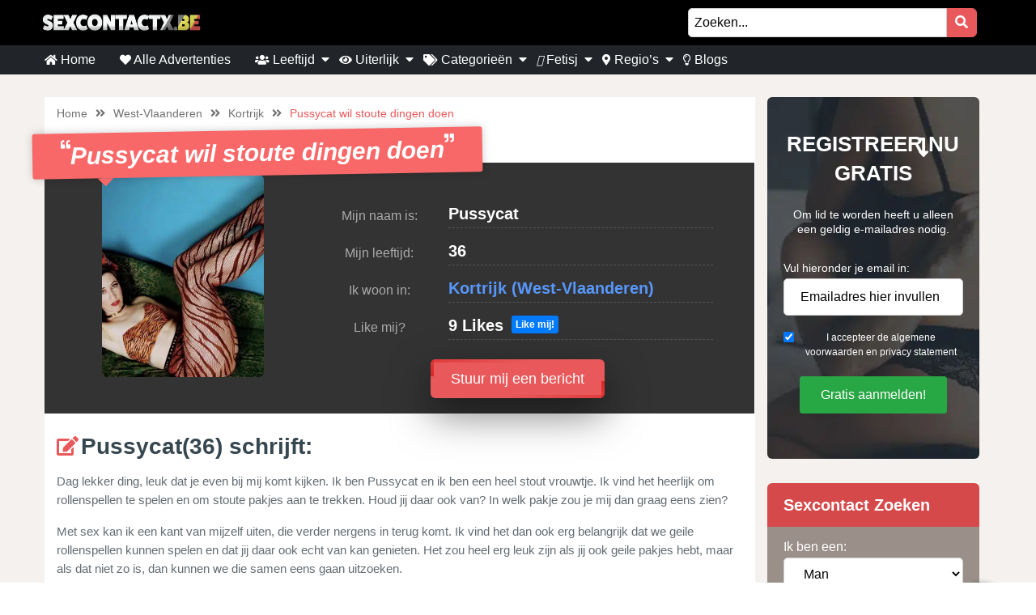

--- FILE ---
content_type: text/html; charset=UTF-8
request_url: https://sexcontactx.be/advertenties/pussycat-wil-stoute-dingen-doen/
body_size: 15426
content:
<!doctype html><html class="no-js" lang="nl-NL"><head><meta charset="UTF-8" /><meta http-equiv="x-ua-compatible" content="ie=edge"><meta name="viewport" content="width=device-width, initial-scale=1, shrink-to-fit=no"><meta name="theme-color" content="#FF6B2D"><link rel="stylesheet" media="print" onload="this.onload=null;this.media='all';" id="ao_optimized_gfonts" href="https://fonts.googleapis.com/css?family=Lato%3A300%2C400%2C700%2C800%2C900&amp;display=swap"><link rel="shortcut icon" href="https://sexcontactx.be/wp-content/themes/wpb/assets/img/favicon.ico" type="image/x-icon"><link rel="icon" href="https://sexcontactx.be/wp-content/themes/wpb/assets/img/favicon.ico" type="image/x-icon"><meta name='robots' content='index, follow, max-image-preview:large, max-snippet:-1, max-video-preview:-1' /><style>img:is([sizes="auto" i], [sizes^="auto," i]) { contain-intrinsic-size: 3000px 1500px }</style><title>Pussycat wil stoute dingen doen | SexcontactX.be</title><link rel="canonical" href="https://sexcontactx.be/advertenties/pussycat-wil-stoute-dingen-doen/" /><meta name="twitter:card" content="summary_large_image" /><meta name="twitter:title" content="Pussycat wil stoute dingen doen | SexcontactX.be" /><meta name="twitter:image" content="https://sexcontactx.be/wp-content/uploads/2023/01/Pussycat_36.jpg" /> <script type="application/ld+json" class="yoast-schema-graph">{"@context":"https://schema.org","@graph":[{"@type":"WebPage","@id":"https://sexcontactx.be/advertenties/pussycat-wil-stoute-dingen-doen/","url":"https://sexcontactx.be/advertenties/pussycat-wil-stoute-dingen-doen/","name":"Pussycat wil stoute dingen doen | SexcontactX.be","isPartOf":{"@id":"https://sexcontactx.be/#website"},"primaryImageOfPage":{"@id":"https://sexcontactx.be/advertenties/pussycat-wil-stoute-dingen-doen/#primaryimage"},"image":{"@id":"https://sexcontactx.be/advertenties/pussycat-wil-stoute-dingen-doen/#primaryimage"},"thumbnailUrl":"https://sexcontactx.be/wp-content/uploads/2023/01/Pussycat_36.jpg","datePublished":"2023-01-24T07:39:41+00:00","dateModified":"2024-02-06T14:31:00+00:00","breadcrumb":{"@id":"https://sexcontactx.be/advertenties/pussycat-wil-stoute-dingen-doen/#breadcrumb"},"inLanguage":"nl-NL","potentialAction":[{"@type":"ReadAction","target":["https://sexcontactx.be/advertenties/pussycat-wil-stoute-dingen-doen/"]}]},{"@type":"ImageObject","inLanguage":"nl-NL","@id":"https://sexcontactx.be/advertenties/pussycat-wil-stoute-dingen-doen/#primaryimage","url":"https://sexcontactx.be/wp-content/uploads/2023/01/Pussycat_36.jpg","contentUrl":"https://sexcontactx.be/wp-content/uploads/2023/01/Pussycat_36.jpg","width":500,"height":500,"caption":"Stoute dingen doen op Snapchat met deze pussycat"},{"@type":"BreadcrumbList","@id":"https://sexcontactx.be/advertenties/pussycat-wil-stoute-dingen-doen/#breadcrumb","itemListElement":[{"@type":"ListItem","position":1,"name":"Home","item":"https://sexcontactx.be/"},{"@type":"ListItem","position":2,"name":"Advertenties","item":"https://sexcontactx.be/advertenties/"},{"@type":"ListItem","position":3,"name":"Pussycat wil stoute dingen doen"}]},{"@type":"WebSite","@id":"https://sexcontactx.be/#website","url":"https://sexcontactx.be/","name":"SexcontactX.be","description":"Op zoek naar een sexcontact? Bij SexcontactX.be vindt je direct de geilste sexadvertenties bij jou in de buurt.","publisher":{"@id":"https://sexcontactx.be/#organization"},"potentialAction":[{"@type":"SearchAction","target":{"@type":"EntryPoint","urlTemplate":"https://sexcontactx.be/?s={search_term_string}"},"query-input":{"@type":"PropertyValueSpecification","valueRequired":true,"valueName":"search_term_string"}}],"inLanguage":"nl-NL"},{"@type":"Organization","@id":"https://sexcontactx.be/#organization","name":"SexcontactX.be","url":"https://sexcontactx.be/","logo":{"@type":"ImageObject","inLanguage":"nl-NL","@id":"https://sexcontactx.be/#/schema/logo/image/","url":"https://sexcontactx.be/wp-content/uploads/2020/07/cropped-logo.jpeg","contentUrl":"https://sexcontactx.be/wp-content/uploads/2020/07/cropped-logo.jpeg","width":754,"height":90,"caption":"SexcontactX.be"},"image":{"@id":"https://sexcontactx.be/#/schema/logo/image/"}}]}</script> <link href='https://fonts.gstatic.com' crossorigin='anonymous' rel='preconnect' /><link rel="alternate" type="application/rss+xml" title="SexcontactX.be &raquo; Pussycat wil stoute dingen doen reacties feed" href="https://sexcontactx.be/advertenties/pussycat-wil-stoute-dingen-doen/feed/" /><link rel='stylesheet' id='wp-block-library-css' href='https://sexcontactx.be/wp-includes/css/dist/block-library/style.min.css' type='text/css' media='all' /><style id='classic-theme-styles-inline-css' type='text/css'>/*! This file is auto-generated */
.wp-block-button__link{color:#fff;background-color:#32373c;border-radius:9999px;box-shadow:none;text-decoration:none;padding:calc(.667em + 2px) calc(1.333em + 2px);font-size:1.125em}.wp-block-file__button{background:#32373c;color:#fff;text-decoration:none}</style><style id='global-styles-inline-css' type='text/css'>:root{--wp--preset--aspect-ratio--square: 1;--wp--preset--aspect-ratio--4-3: 4/3;--wp--preset--aspect-ratio--3-4: 3/4;--wp--preset--aspect-ratio--3-2: 3/2;--wp--preset--aspect-ratio--2-3: 2/3;--wp--preset--aspect-ratio--16-9: 16/9;--wp--preset--aspect-ratio--9-16: 9/16;--wp--preset--color--black: #000000;--wp--preset--color--cyan-bluish-gray: #abb8c3;--wp--preset--color--white: #ffffff;--wp--preset--color--pale-pink: #f78da7;--wp--preset--color--vivid-red: #cf2e2e;--wp--preset--color--luminous-vivid-orange: #ff6900;--wp--preset--color--luminous-vivid-amber: #fcb900;--wp--preset--color--light-green-cyan: #7bdcb5;--wp--preset--color--vivid-green-cyan: #00d084;--wp--preset--color--pale-cyan-blue: #8ed1fc;--wp--preset--color--vivid-cyan-blue: #0693e3;--wp--preset--color--vivid-purple: #9b51e0;--wp--preset--gradient--vivid-cyan-blue-to-vivid-purple: linear-gradient(135deg,rgba(6,147,227,1) 0%,rgb(155,81,224) 100%);--wp--preset--gradient--light-green-cyan-to-vivid-green-cyan: linear-gradient(135deg,rgb(122,220,180) 0%,rgb(0,208,130) 100%);--wp--preset--gradient--luminous-vivid-amber-to-luminous-vivid-orange: linear-gradient(135deg,rgba(252,185,0,1) 0%,rgba(255,105,0,1) 100%);--wp--preset--gradient--luminous-vivid-orange-to-vivid-red: linear-gradient(135deg,rgba(255,105,0,1) 0%,rgb(207,46,46) 100%);--wp--preset--gradient--very-light-gray-to-cyan-bluish-gray: linear-gradient(135deg,rgb(238,238,238) 0%,rgb(169,184,195) 100%);--wp--preset--gradient--cool-to-warm-spectrum: linear-gradient(135deg,rgb(74,234,220) 0%,rgb(151,120,209) 20%,rgb(207,42,186) 40%,rgb(238,44,130) 60%,rgb(251,105,98) 80%,rgb(254,248,76) 100%);--wp--preset--gradient--blush-light-purple: linear-gradient(135deg,rgb(255,206,236) 0%,rgb(152,150,240) 100%);--wp--preset--gradient--blush-bordeaux: linear-gradient(135deg,rgb(254,205,165) 0%,rgb(254,45,45) 50%,rgb(107,0,62) 100%);--wp--preset--gradient--luminous-dusk: linear-gradient(135deg,rgb(255,203,112) 0%,rgb(199,81,192) 50%,rgb(65,88,208) 100%);--wp--preset--gradient--pale-ocean: linear-gradient(135deg,rgb(255,245,203) 0%,rgb(182,227,212) 50%,rgb(51,167,181) 100%);--wp--preset--gradient--electric-grass: linear-gradient(135deg,rgb(202,248,128) 0%,rgb(113,206,126) 100%);--wp--preset--gradient--midnight: linear-gradient(135deg,rgb(2,3,129) 0%,rgb(40,116,252) 100%);--wp--preset--font-size--small: 13px;--wp--preset--font-size--medium: 20px;--wp--preset--font-size--large: 36px;--wp--preset--font-size--x-large: 42px;--wp--preset--spacing--20: 0.44rem;--wp--preset--spacing--30: 0.67rem;--wp--preset--spacing--40: 1rem;--wp--preset--spacing--50: 1.5rem;--wp--preset--spacing--60: 2.25rem;--wp--preset--spacing--70: 3.38rem;--wp--preset--spacing--80: 5.06rem;--wp--preset--shadow--natural: 6px 6px 9px rgba(0, 0, 0, 0.2);--wp--preset--shadow--deep: 12px 12px 50px rgba(0, 0, 0, 0.4);--wp--preset--shadow--sharp: 6px 6px 0px rgba(0, 0, 0, 0.2);--wp--preset--shadow--outlined: 6px 6px 0px -3px rgba(255, 255, 255, 1), 6px 6px rgba(0, 0, 0, 1);--wp--preset--shadow--crisp: 6px 6px 0px rgba(0, 0, 0, 1);}:where(.is-layout-flex){gap: 0.5em;}:where(.is-layout-grid){gap: 0.5em;}body .is-layout-flex{display: flex;}.is-layout-flex{flex-wrap: wrap;align-items: center;}.is-layout-flex > :is(*, div){margin: 0;}body .is-layout-grid{display: grid;}.is-layout-grid > :is(*, div){margin: 0;}:where(.wp-block-columns.is-layout-flex){gap: 2em;}:where(.wp-block-columns.is-layout-grid){gap: 2em;}:where(.wp-block-post-template.is-layout-flex){gap: 1.25em;}:where(.wp-block-post-template.is-layout-grid){gap: 1.25em;}.has-black-color{color: var(--wp--preset--color--black) !important;}.has-cyan-bluish-gray-color{color: var(--wp--preset--color--cyan-bluish-gray) !important;}.has-white-color{color: var(--wp--preset--color--white) !important;}.has-pale-pink-color{color: var(--wp--preset--color--pale-pink) !important;}.has-vivid-red-color{color: var(--wp--preset--color--vivid-red) !important;}.has-luminous-vivid-orange-color{color: var(--wp--preset--color--luminous-vivid-orange) !important;}.has-luminous-vivid-amber-color{color: var(--wp--preset--color--luminous-vivid-amber) !important;}.has-light-green-cyan-color{color: var(--wp--preset--color--light-green-cyan) !important;}.has-vivid-green-cyan-color{color: var(--wp--preset--color--vivid-green-cyan) !important;}.has-pale-cyan-blue-color{color: var(--wp--preset--color--pale-cyan-blue) !important;}.has-vivid-cyan-blue-color{color: var(--wp--preset--color--vivid-cyan-blue) !important;}.has-vivid-purple-color{color: var(--wp--preset--color--vivid-purple) !important;}.has-black-background-color{background-color: var(--wp--preset--color--black) !important;}.has-cyan-bluish-gray-background-color{background-color: var(--wp--preset--color--cyan-bluish-gray) !important;}.has-white-background-color{background-color: var(--wp--preset--color--white) !important;}.has-pale-pink-background-color{background-color: var(--wp--preset--color--pale-pink) !important;}.has-vivid-red-background-color{background-color: var(--wp--preset--color--vivid-red) !important;}.has-luminous-vivid-orange-background-color{background-color: var(--wp--preset--color--luminous-vivid-orange) !important;}.has-luminous-vivid-amber-background-color{background-color: var(--wp--preset--color--luminous-vivid-amber) !important;}.has-light-green-cyan-background-color{background-color: var(--wp--preset--color--light-green-cyan) !important;}.has-vivid-green-cyan-background-color{background-color: var(--wp--preset--color--vivid-green-cyan) !important;}.has-pale-cyan-blue-background-color{background-color: var(--wp--preset--color--pale-cyan-blue) !important;}.has-vivid-cyan-blue-background-color{background-color: var(--wp--preset--color--vivid-cyan-blue) !important;}.has-vivid-purple-background-color{background-color: var(--wp--preset--color--vivid-purple) !important;}.has-black-border-color{border-color: var(--wp--preset--color--black) !important;}.has-cyan-bluish-gray-border-color{border-color: var(--wp--preset--color--cyan-bluish-gray) !important;}.has-white-border-color{border-color: var(--wp--preset--color--white) !important;}.has-pale-pink-border-color{border-color: var(--wp--preset--color--pale-pink) !important;}.has-vivid-red-border-color{border-color: var(--wp--preset--color--vivid-red) !important;}.has-luminous-vivid-orange-border-color{border-color: var(--wp--preset--color--luminous-vivid-orange) !important;}.has-luminous-vivid-amber-border-color{border-color: var(--wp--preset--color--luminous-vivid-amber) !important;}.has-light-green-cyan-border-color{border-color: var(--wp--preset--color--light-green-cyan) !important;}.has-vivid-green-cyan-border-color{border-color: var(--wp--preset--color--vivid-green-cyan) !important;}.has-pale-cyan-blue-border-color{border-color: var(--wp--preset--color--pale-cyan-blue) !important;}.has-vivid-cyan-blue-border-color{border-color: var(--wp--preset--color--vivid-cyan-blue) !important;}.has-vivid-purple-border-color{border-color: var(--wp--preset--color--vivid-purple) !important;}.has-vivid-cyan-blue-to-vivid-purple-gradient-background{background: var(--wp--preset--gradient--vivid-cyan-blue-to-vivid-purple) !important;}.has-light-green-cyan-to-vivid-green-cyan-gradient-background{background: var(--wp--preset--gradient--light-green-cyan-to-vivid-green-cyan) !important;}.has-luminous-vivid-amber-to-luminous-vivid-orange-gradient-background{background: var(--wp--preset--gradient--luminous-vivid-amber-to-luminous-vivid-orange) !important;}.has-luminous-vivid-orange-to-vivid-red-gradient-background{background: var(--wp--preset--gradient--luminous-vivid-orange-to-vivid-red) !important;}.has-very-light-gray-to-cyan-bluish-gray-gradient-background{background: var(--wp--preset--gradient--very-light-gray-to-cyan-bluish-gray) !important;}.has-cool-to-warm-spectrum-gradient-background{background: var(--wp--preset--gradient--cool-to-warm-spectrum) !important;}.has-blush-light-purple-gradient-background{background: var(--wp--preset--gradient--blush-light-purple) !important;}.has-blush-bordeaux-gradient-background{background: var(--wp--preset--gradient--blush-bordeaux) !important;}.has-luminous-dusk-gradient-background{background: var(--wp--preset--gradient--luminous-dusk) !important;}.has-pale-ocean-gradient-background{background: var(--wp--preset--gradient--pale-ocean) !important;}.has-electric-grass-gradient-background{background: var(--wp--preset--gradient--electric-grass) !important;}.has-midnight-gradient-background{background: var(--wp--preset--gradient--midnight) !important;}.has-small-font-size{font-size: var(--wp--preset--font-size--small) !important;}.has-medium-font-size{font-size: var(--wp--preset--font-size--medium) !important;}.has-large-font-size{font-size: var(--wp--preset--font-size--large) !important;}.has-x-large-font-size{font-size: var(--wp--preset--font-size--x-large) !important;}
:where(.wp-block-post-template.is-layout-flex){gap: 1.25em;}:where(.wp-block-post-template.is-layout-grid){gap: 1.25em;}
:where(.wp-block-columns.is-layout-flex){gap: 2em;}:where(.wp-block-columns.is-layout-grid){gap: 2em;}
:root :where(.wp-block-pullquote){font-size: 1.5em;line-height: 1.6;}</style><link rel='stylesheet' id='bootstrap-css' href='https://sexcontactx.be/wp-content/themes/wpb/assets/bower_components/bootstrap/dist/css/bootstrap.min.css' type='text/css' media='all' /><link rel='stylesheet' id='fa-free-css' href='https://sexcontactx.be/wp-content/themes/wpb/assets/bower_components/fontawesome/css/all.min.css' type='text/css' media='all' /><link rel='stylesheet' id='owl-carousel-2-css' href='https://sexcontactx.be/wp-content/themes/wpb/assets/bower_components/owl.carousel/dist/assets/owl.carousel.min.css' type='text/css' media='all' /><link rel='stylesheet' id='animate-css' href='https://sexcontactx.be/wp-content/cache/autoptimize/css/autoptimize_single_cb67371414710491ee3730390d1efb33.css' type='text/css' media='all' /><link rel='stylesheet' id='fancybox-css' href='https://sexcontactx.be/wp-content/themes/wpb/assets/bower_components/fancybox-master/dist/jquery.fancybox.min.css' type='text/css' media='all' /><link rel='stylesheet' id='general-css' href='https://sexcontactx.be/wp-content/themes/wpb/assets/css/general.min.css' type='text/css' media='all' /> <script defer type="text/javascript" src="https://sexcontactx.be/wp-includes/js/jquery/jquery.min.js" id="jquery-core-js"></script> <script defer type="text/javascript" src="https://sexcontactx.be/wp-includes/js/jquery/jquery-migrate.min.js" id="jquery-migrate-js"></script> <link rel="https://api.w.org/" href="https://sexcontactx.be/wp-json/" /><link rel="EditURI" type="application/rsd+xml" title="RSD" href="https://sexcontactx.be/xmlrpc.php?rsd" /><meta name="generator" content="WordPress 6.7.4" /><link rel='shortlink' href='https://sexcontactx.be/?p=3583' /><link rel="alternate" title="oEmbed (JSON)" type="application/json+oembed" href="https://sexcontactx.be/wp-json/oembed/1.0/embed?url=https%3A%2F%2Fsexcontactx.be%2Fadvertenties%2Fpussycat-wil-stoute-dingen-doen%2F" /><link rel="alternate" title="oEmbed (XML)" type="text/xml+oembed" href="https://sexcontactx.be/wp-json/oembed/1.0/embed?url=https%3A%2F%2Fsexcontactx.be%2Fadvertenties%2Fpussycat-wil-stoute-dingen-doen%2F&#038;format=xml" /><style type="text/css">.recentcomments a{display:inline !important;padding:0 !important;margin:0 !important;}</style><style type="text/css" id="wp-custom-css">@media (max-width: 767px){
	#single-advertentie .bg-darkg {
		height: 300px !important;
		padding-bottom: 30px;
	}
}

#mainHeader .menu-bar{
	justify-content: flex-end !important;
    width: 100% !important;
}
#mainHeader .menu-bar ul{
	justify-content: flex-end;
}

#single{
	background: #f5f1ee;
}

#single .wrapper{
	background: #fff;
	padding: 0 15px;
}

#single h2{
	font-size: 30px;
}

.single #mainHeader .menu-bar ul{
	justify-content: flex-start !important;
}
ul.related{
	list-style: none;
	padding:0;
}

.blog-item{
	margin-bottom: 15px;
  padding-bottom: 15px;
  border-bottom: 1px dotted #cccccc;
}
        
.blog-item img{
 width: 100%;
 height: 100%;
 object-fit: cover;
 border-radius: 6px;
}
.blog-item h6{
	font-size: 16px;
  font-weight: 600;
  color: #616161;
  margin-bottom: 5px;
}
.b-date{
	font-size: 14px;
  font-weight: 400;
  color: #646c72;
}
h1.side-title{
	font-size: 20px;
	margin-bottom: 12.5px;
	margin-top: 0;
	line-height: 1.2;
  color: #37474f;
	text-align: left;
}
.side-widget{
	background-color: #fff;
  margin-bottom: 30px;
  position: relative;
  border-radius: 6px;
	overflow: hidden;
	box-shadow: 0 1px 15px rgb(0 0 0 / 8%);+
}
.side-widget h4{
	background-color: #bdbdbd!important;
	font-size: 20px;
	line-height: 1.2;
  color: #37474f;align-content;
	padding: 15px;
}
.side-widget .body{
	padding: 15px!important;
	padding-bottom: 10px;
	font-size: 16px;
	line-height: 1.57142857;
  color: #646c72;
}
.side-widget .body i{
	color: #d6494b;
	font-size: 2em;
}
.side-btn.btn{
	padding: 6px 15px;
    font-size: 16px;
    line-height: 1.57142857;
    -webkit-font-smoothing: subpixel-antialiased;
    transition: border .2s linear , color .2s linear , width .2s linear , background-color .2s linear;
	border-radius: 6px;
	background-color: #e4eaec;
  border-color: #e4eaec;
}
#single .info-wrapper{
	justify-content: flex-start;
}
#single .info-wrapper .blog-info{
margin-right: 10px;	
}
#single .img-wrapper .content{
  position: absolute;
  z-index: 999;
  top: 0%;
  width: 100%;
  left: 0;
  text-align: center;
}
#single .img-wrapper .content h1{
  position: relative !important;
	margin-top: 0px;
	font-size: 20px;
}
#single .img-wrapper .content .date{
  font-size: 16px;
	opacity: .8;
	color: #fff;
}
#single .img-wrapper .content .date:after {
    width: 20px;
    height: 2px;
    content: "";
    display: block;
    margin: 15px auto;
    background-color: #fff;
}
#single .img-wrapper .content .btn-outline-white{
		font-size: 14px;
    line-height: 1.5;
    border-radius: 2px;
}
.link-single{
	font-size: 20px;
  margin-bottom: 12.5px;
	line-height: 1.2;
  color: #37474f !important;
	font-weight: 700;
	display: block;
}
.scroll-to-top .fix{
	position: sticky;
	top: 50px;
}
#single .img-wrapper img {
    height: auto;
}
@media (max-width: 767px){
	#single .img-wrapper .content .date:after {
    margin: 5px auto;
}
#single .img-wrapper .content{
  padding: 10px;
}
}
#mainHeader .menu-bar ul li .sub-menu.show{
	background: #202529;
	width: 200%;
	min-width:350px;
}
#mainHeader .menu-bar ul li .sub-menu li{
	display: inline-block;
	width: 50%
	
}
#mainHeader .menu-bar ul li .sub-menu li:before{
	content: "» ";
	color: #fff;
	position: absolute;
	top: 10px;
}
#mainHeader .menu-bar ul li .sub-menu li a{
	transition: .3s ease-out;
	text-decoration: none;
	padding: 15px;
}
#mainHeader .menu-bar ul li .sub-menu li a:hover{
	color: #e9595b;
	text-decoration: none!important
}

#mainHeader .menu-bar ul li.menu-item-has-children:before{
	content: "\f0d7";
	font-family: "Font Awesome 5 Free";
	font-size: 16px;
	color: #fff;
	font-weight: 600;
	position: absolute;
	right: -3px;
	top: 0;
	bottom: 0;
	margin: auto;
}
#mainHeader .mobile-menu ul li ul {
	background-color: #d6494b;
}
#mainHeader .mobile-menu ul li:hover {
    background: rgb(14 13 13);
}
#mainHeader .mobile-menu ul li a {
	color:#fff;
}
#mainHeader .mobile-menu ul li ul li a:hover {
    padding-left: 10px; 
}
#mainFooter .widget-area h3{
	padding-top:30px;
}
#mainFooter .widget-area h4{
	padding-top: 20px;
}

.mobile-hero .promo .p-wrapper form select{
	padding-right: 30px;
	border-radius: 50px;
	-webkit-appearance: none;
  -moz-appearance: none;
  -o-appearance: none;
}
.mobile-hero .promo .p-wrapper form select+i.fas{
	float: right;
	color: #998F89;
  margin-top: -55px;
  margin-right: 10px;
  pointer-events: none;
  background-color: #fff;
  padding-right: 5px;
	font-size: 18px;

}
.mobile-hero .promo .p-wrapper form select::after{
	content: '\f055'; 
    font-family: 'Font Awesome 5 Free';
    position: absolute;
    top: 50%;
    right: 5px;
    transform: translateY(-50%);
    pointer-events: none;
}

#mainHeader .mobile-menu{
	position: absolute;
}

#mainHeader .mobile-menu ul li ul{
	background: #4B4B50;
}

#mainHeader .mobile-menu ul li.menu-item-has-children:before{
	content: "\f0d7";
	font-family: "Font Awesome 5 Free";
	font-size: 16px;
	color: #fff;
	font-weight: 600;
	position: absolute;
	right: 15px;
	top: 0;
	bottom: 0;
	margin: auto;
}</style> <script defer src="[data-uri]"></script> 
  <script defer type="text/javascript" src="//cdn-4.convertexperiments.com/js/10034477-10034312.js"></script></head><body class="advertenties-template-default single single-advertenties postid-3583 wp-custom-logo body_class"> <noscript> <iframe src=https://www.googletagmanager.com/ns.html?id=GTM-K667F5K5 height="0" width="0" style="display:none;visibility:hidden"> </iframe> </noscript><header id="mainHeader"><div class="container-fluid sm-menu-container d-lg-none"> <button class="menu-toggler"> <span></span> <span></span> <span></span> </button><div class="header-logo"> <a href="https://sexcontactx.be/" class="custom-logo-link" rel="home"><img width="754" height="90" src="https://sexcontactx.be/wp-content/uploads/2020/07/cropped-logo.jpeg" class="custom-logo" alt="SexcontactX.be" decoding="async" fetchpriority="high" /></a></div> <a href="https://sexcontactx.be/zoeken/"><i class="fas fa-search"></i></a><div class="mobile-menu mobile-main-menu text-center"><div class="header-logo d-none"> <a href="https://sexcontactx.be/" class="custom-logo-link" rel="home"><img width="754" height="90" src="https://sexcontactx.be/wp-content/uploads/2020/07/cropped-logo.jpeg" class="custom-logo" alt="SexcontactX.be" decoding="async" /></a></div><ul id="menu-headermenu" class="navbar-nav mobile"><li id="menu-item-21" class="menu-item menu-item-type-post_type menu-item-object-page menu-item-home menu-item-21"><a href="https://sexcontactx.be/"><i class="fas fa-home"></i> Home</a></li><li id="menu-item-3859" class="menu-item menu-item-type-custom menu-item-object-custom menu-item-3859"><a href="https://sexcontactx.be/advertenties/"><i class="fas fa-heart"></i> Alle Advertenties</a></li><li id="menu-item-130" class="menu-item menu-item-type-post_type_archive menu-item-object-advertenties menu-item-has-children menu-item-130"><a href="https://sexcontactx.be/advertenties/"><i class="fas fa-users"></i> Leeftijd</a><ul class="sub-menu"><li id="menu-item-3702" class="menu-item menu-item-type-taxonomy menu-item-object-tag_adv menu-item-3702"><a href="https://sexcontactx.be/tieners/">Tieners</a></li><li id="menu-item-3704" class="menu-item menu-item-type-taxonomy menu-item-object-tag_adv menu-item-3704"><a href="https://sexcontactx.be/twintigers/">Twintigers</a></li><li id="menu-item-3705" class="menu-item menu-item-type-taxonomy menu-item-object-tag_adv current-advertenties-ancestor current-menu-parent current-advertenties-parent menu-item-3705"><a href="https://sexcontactx.be/dertigers/">Dertigers</a></li><li id="menu-item-3807" class="menu-item menu-item-type-taxonomy menu-item-object-tag_adv menu-item-3807"><a href="https://sexcontactx.be/veertigers/">Veertigers</a></li><li id="menu-item-3703" class="menu-item menu-item-type-taxonomy menu-item-object-tag_adv menu-item-3703"><a href="https://sexcontactx.be/50/">50+</a></li><li id="menu-item-3706" class="menu-item menu-item-type-taxonomy menu-item-object-tag_adv menu-item-3706"><a href="https://sexcontactx.be/rijpe-vrouwen/">Rijpe vrouwen</a></li><li id="menu-item-3707" class="menu-item menu-item-type-taxonomy menu-item-object-tag_adv menu-item-3707"><a href="https://sexcontactx.be/milfs/">Milfs</a></li><li id="menu-item-3708" class="menu-item menu-item-type-taxonomy menu-item-object-tag_adv menu-item-3708"><a href="https://sexcontactx.be/omasex/">Omasex</a></li></ul></li><li id="menu-item-3890" class="menu-item menu-item-type-post_type_archive menu-item-object-advertenties menu-item-has-children menu-item-3890"><a href="https://sexcontactx.be/advertenties/"><i class="fas fa-eye"></i> Uiterlijk</a><ul class="sub-menu"><li id="menu-item-3809" class="menu-item menu-item-type-taxonomy menu-item-object-tag_adv menu-item-3809"><a href="https://sexcontactx.be/asians/">Asians</a></li><li id="menu-item-3810" class="menu-item menu-item-type-taxonomy menu-item-object-tag_adv menu-item-3810"><a href="https://sexcontactx.be/blondines/">Blondines</a></li><li id="menu-item-3811" class="menu-item menu-item-type-taxonomy menu-item-object-tag_adv menu-item-3811"><a href="https://sexcontactx.be/brillen/">Brillen</a></li><li id="menu-item-3812" class="menu-item menu-item-type-taxonomy menu-item-object-tag_adv current-advertenties-ancestor current-menu-parent current-advertenties-parent menu-item-3812"><a href="https://sexcontactx.be/brunettes/">Brunettes</a></li><li id="menu-item-3813" class="menu-item menu-item-type-taxonomy menu-item-object-tag_adv menu-item-3813"><a href="https://sexcontactx.be/dikke-vrouwen/">Dikke vrouwen</a></li><li id="menu-item-3814" class="menu-item menu-item-type-taxonomy menu-item-object-tag_adv menu-item-3814"><a href="https://sexcontactx.be/fitgirls/">Fitgirls</a></li><li id="menu-item-3815" class="menu-item menu-item-type-taxonomy menu-item-object-tag_adv menu-item-3815"><a href="https://sexcontactx.be/gingers/">Gingers</a></li><li id="menu-item-3816" class="menu-item menu-item-type-taxonomy menu-item-object-tag_adv menu-item-3816"><a href="https://sexcontactx.be/grote-vrouwen/">Grote vrouwen</a></li><li id="menu-item-3817" class="menu-item menu-item-type-taxonomy menu-item-object-tag_adv menu-item-3817"><a href="https://sexcontactx.be/hindoe/">Hindoe</a></li><li id="menu-item-3818" class="menu-item menu-item-type-taxonomy menu-item-object-tag_adv menu-item-3818"><a href="https://sexcontactx.be/latina/">Latina</a></li><li id="menu-item-3819" class="menu-item menu-item-type-taxonomy menu-item-object-tag_adv menu-item-3819"><a href="https://sexcontactx.be/negerinnen/">Negerinnen</a></li><li id="menu-item-3820" class="menu-item menu-item-type-taxonomy menu-item-object-tag_adv menu-item-3820"><a href="https://sexcontactx.be/petite/">Petite</a></li><li id="menu-item-3821" class="menu-item menu-item-type-taxonomy menu-item-object-tag_adv menu-item-3821"><a href="https://sexcontactx.be/tatoeage/">Tatoeage</a></li></ul></li><li id="menu-item-26" class="menu-item menu-item-type-post_type menu-item-object-page menu-item-has-children menu-item-26"><a href="https://sexcontactx.be/tags/"><i class="fas fa-tags"></i> Categorieën</a><ul class="sub-menu"><li id="menu-item-3823" class="menu-item menu-item-type-taxonomy menu-item-object-tag_adv menu-item-3823"><a href="https://sexcontactx.be/amateur-hoertjes/">Amateur hoertjes</a></li><li id="menu-item-3824" class="menu-item menu-item-type-taxonomy menu-item-object-tag_adv menu-item-3824"><a href="https://sexcontactx.be/amateur-sex/">Amateur sex</a></li><li id="menu-item-3830" class="menu-item menu-item-type-taxonomy menu-item-object-tag_adv menu-item-3830"><a href="https://sexcontactx.be/dikke-borsten/">Dikke borsten</a></li><li id="menu-item-3831" class="menu-item menu-item-type-taxonomy menu-item-object-tag_adv menu-item-3831"><a href="https://sexcontactx.be/friends-with-benefits/">Friends with benefits</a></li><li id="menu-item-3832" class="menu-item menu-item-type-taxonomy menu-item-object-tag_adv menu-item-3832"><a href="https://sexcontactx.be/fuckbuddy/">Fuckbuddy</a></li><li id="menu-item-3833" class="menu-item menu-item-type-taxonomy menu-item-object-tag_adv menu-item-3833"><a href="https://sexcontactx.be/gratis-neuken/">Gratis neuken</a></li><li id="menu-item-3834" class="menu-item menu-item-type-taxonomy menu-item-object-tag_adv menu-item-3834"><a href="https://sexcontactx.be/gratis-sex/">Gratis sex</a></li><li id="menu-item-3835" class="menu-item menu-item-type-taxonomy menu-item-object-tag_adv menu-item-3835"><a href="https://sexcontactx.be/grote-billen/">Grote billen</a></li><li id="menu-item-3838" class="menu-item menu-item-type-taxonomy menu-item-object-tag_adv menu-item-3838"><a href="https://sexcontactx.be/hete-sex/">Hete sex</a></li><li id="menu-item-3839" class="menu-item menu-item-type-taxonomy menu-item-object-tag_adv menu-item-3839"><a href="https://sexcontactx.be/kale-kut/">Kale kut</a></li><li id="menu-item-3840" class="menu-item menu-item-type-taxonomy menu-item-object-tag_adv menu-item-3840"><a href="https://sexcontactx.be/kleine-billen/">Kleine billen</a></li><li id="menu-item-3841" class="menu-item menu-item-type-taxonomy menu-item-object-tag_adv menu-item-3841"><a href="https://sexcontactx.be/kleine-borsten/">Kleine borsten</a></li><li id="menu-item-3842" class="menu-item menu-item-type-taxonomy menu-item-object-tag_adv menu-item-3842"><a href="https://sexcontactx.be/lekker-neuken/">Lekker neuken</a></li><li id="menu-item-3843" class="menu-item menu-item-type-taxonomy menu-item-object-tag_adv menu-item-3843"><a href="https://sexcontactx.be/parkingsex/">Parkingsex</a></li><li id="menu-item-3844" class="menu-item menu-item-type-taxonomy menu-item-object-tag_adv menu-item-3844"><a href="https://sexcontactx.be/sexchat/">Sexchat</a></li><li id="menu-item-3846" class="menu-item menu-item-type-taxonomy menu-item-object-tag_adv menu-item-3846"><a href="https://sexcontactx.be/sexdating/">Sexdating</a></li><li id="menu-item-3845" class="menu-item menu-item-type-taxonomy menu-item-object-tag_adv menu-item-3845"><a href="https://sexcontactx.be/sexdate/">Sexdate</a></li><li id="menu-item-3848" class="menu-item menu-item-type-taxonomy menu-item-object-tag_adv current-advertenties-ancestor current-menu-parent current-advertenties-parent menu-item-3848"><a href="https://sexcontactx.be/snapchatsex/">Snapchatsex</a></li></ul></li><li id="menu-item-3892" class="menu-item menu-item-type-post_type_archive menu-item-object-advertenties menu-item-has-children menu-item-3892"><a href="https://sexcontactx.be/advertenties/"><i class="fa-solid fa-binoculars"></i> Fetisj</a><ul class="sub-menu"><li id="menu-item-3826" class="menu-item menu-item-type-taxonomy menu-item-object-tag_adv menu-item-3826"><a href="https://sexcontactx.be/behaarde-kut/">Behaarde kut</a></li><li id="menu-item-3825" class="menu-item menu-item-type-taxonomy menu-item-object-tag_adv menu-item-3825"><a href="https://sexcontactx.be/bdsm/">BDSM</a></li><li id="menu-item-3827" class="menu-item menu-item-type-taxonomy menu-item-object-tag_adv menu-item-3827"><a href="https://sexcontactx.be/bondage/">Bondage</a></li><li id="menu-item-3828" class="menu-item menu-item-type-taxonomy menu-item-object-tag_adv menu-item-3828"><a href="https://sexcontactx.be/cumshot/">Cumshot</a></li><li id="menu-item-3829" class="menu-item menu-item-type-taxonomy menu-item-object-tag_adv menu-item-3829"><a href="https://sexcontactx.be/deepthroat/">Deepthroat</a></li><li id="menu-item-3837" class="menu-item menu-item-type-taxonomy menu-item-object-tag_adv menu-item-3837"><a href="https://sexcontactx.be/harde-sex/">Harde sex</a></li><li id="menu-item-3857" class="menu-item menu-item-type-taxonomy menu-item-object-tag_adv menu-item-3857"><a href="https://sexcontactx.be/latex/">Latex</a></li><li id="menu-item-3847" class="menu-item menu-item-type-taxonomy menu-item-object-tag_adv menu-item-3847"><a href="https://sexcontactx.be/sletjes/">Sletjes</a></li></ul></li><li id="menu-item-25" class="menu-item menu-item-type-post_type menu-item-object-page menu-item-has-children menu-item-25"><a href="https://sexcontactx.be/regios/"><i class="fas fa-map-marker-alt"></i> Regio&#8217;s</a><ul class="sub-menu"><li id="menu-item-3851" class="menu-item menu-item-type-taxonomy menu-item-object-regio menu-item-3851"><a href="https://sexcontactx.be/antwerpen/">Antwerpen</a></li><li id="menu-item-3855" class="menu-item menu-item-type-taxonomy menu-item-object-regio menu-item-3855"><a href="https://sexcontactx.be/brussel/">Brussel</a></li><li id="menu-item-3853" class="menu-item menu-item-type-taxonomy menu-item-object-regio menu-item-3853"><a href="https://sexcontactx.be/limburg/">Limburg</a></li><li id="menu-item-3850" class="menu-item menu-item-type-taxonomy menu-item-object-regio menu-item-3850"><a href="https://sexcontactx.be/oost-vlaanderen/">Oost-Vlaanderen</a></li><li id="menu-item-3854" class="menu-item menu-item-type-taxonomy menu-item-object-regio menu-item-3854"><a href="https://sexcontactx.be/vlaams-brabant/">Vlaams-Brabant</a></li><li id="menu-item-3852" class="menu-item menu-item-type-taxonomy menu-item-object-regio current-advertenties-ancestor current-menu-parent current-advertenties-parent menu-item-3852"><a href="https://sexcontactx.be/west-vlaanderen/">West-Vlaanderen</a></li></ul></li><li id="menu-item-2187" class="menu-item menu-item-type-post_type menu-item-object-page current_page_parent menu-item-2187"><a href="https://sexcontactx.be/blog/"><i class="far fa-lightbulb"></i> Blogs</a></li></ul><ul class="b-none pt-5"><li> <a href="#" target="_self" data-toggle="modal" data-target="#RegisterModalHead"><i class="fas fa-pen-square"></i> Gratis registreren</a></li></ul></div></div><div class="container-fluid d-none d-lg-flex b-black"><div class="container top-bar"><div class="header-logo"> <a href="https://sexcontactx.be/" class="custom-logo-link" rel="home"><img width="754" height="90" src="https://sexcontactx.be/wp-content/uploads/2020/07/cropped-logo.jpeg" class="custom-logo" alt="SexcontactX.be" decoding="async" /></a></div><div class="col-lg top-links"><form class="search-form mr-2" method="GET" action="https://sexcontactx.be"><div class="input-group"> <input type="text" class="form-control main-search" placeholder="Zoeken..." name="s" autocomplete="off"> <input type="hidden" value="advertentie" name="post_type"><div class="input-group-append"> <button class="search-btn" type="submit"><i class="fas fa-search"></i></button></div></div><div class="search-results"></div></form></div></div></div><div class="container d-none d-lg-flex"><div class="row header-bar"><div class=" menu-bar"><ul id="menu-headermenu-1" class="navbar-nav main-menu"><li class="menu-item menu-item-type-post_type menu-item-object-page menu-item-home menu-item-21"><a href="https://sexcontactx.be/"><i class="fas fa-home"></i> Home</a></li><li class="menu-item menu-item-type-custom menu-item-object-custom menu-item-3859"><a href="https://sexcontactx.be/advertenties/"><i class="fas fa-heart"></i> Alle Advertenties</a></li><li class="menu-item menu-item-type-post_type_archive menu-item-object-advertenties menu-item-has-children menu-item-130"><a href="https://sexcontactx.be/advertenties/"><i class="fas fa-users"></i> Leeftijd</a><ul class="sub-menu"><li class="menu-item menu-item-type-taxonomy menu-item-object-tag_adv menu-item-3702"><a href="https://sexcontactx.be/tieners/">Tieners</a></li><li class="menu-item menu-item-type-taxonomy menu-item-object-tag_adv menu-item-3704"><a href="https://sexcontactx.be/twintigers/">Twintigers</a></li><li class="menu-item menu-item-type-taxonomy menu-item-object-tag_adv current-advertenties-ancestor current-menu-parent current-advertenties-parent menu-item-3705"><a href="https://sexcontactx.be/dertigers/">Dertigers</a></li><li class="menu-item menu-item-type-taxonomy menu-item-object-tag_adv menu-item-3807"><a href="https://sexcontactx.be/veertigers/">Veertigers</a></li><li class="menu-item menu-item-type-taxonomy menu-item-object-tag_adv menu-item-3703"><a href="https://sexcontactx.be/50/">50+</a></li><li class="menu-item menu-item-type-taxonomy menu-item-object-tag_adv menu-item-3706"><a href="https://sexcontactx.be/rijpe-vrouwen/">Rijpe vrouwen</a></li><li class="menu-item menu-item-type-taxonomy menu-item-object-tag_adv menu-item-3707"><a href="https://sexcontactx.be/milfs/">Milfs</a></li><li class="menu-item menu-item-type-taxonomy menu-item-object-tag_adv menu-item-3708"><a href="https://sexcontactx.be/omasex/">Omasex</a></li></ul></li><li class="menu-item menu-item-type-post_type_archive menu-item-object-advertenties menu-item-has-children menu-item-3890"><a href="https://sexcontactx.be/advertenties/"><i class="fas fa-eye"></i> Uiterlijk</a><ul class="sub-menu"><li class="menu-item menu-item-type-taxonomy menu-item-object-tag_adv menu-item-3809"><a href="https://sexcontactx.be/asians/">Asians</a></li><li class="menu-item menu-item-type-taxonomy menu-item-object-tag_adv menu-item-3810"><a href="https://sexcontactx.be/blondines/">Blondines</a></li><li class="menu-item menu-item-type-taxonomy menu-item-object-tag_adv menu-item-3811"><a href="https://sexcontactx.be/brillen/">Brillen</a></li><li class="menu-item menu-item-type-taxonomy menu-item-object-tag_adv current-advertenties-ancestor current-menu-parent current-advertenties-parent menu-item-3812"><a href="https://sexcontactx.be/brunettes/">Brunettes</a></li><li class="menu-item menu-item-type-taxonomy menu-item-object-tag_adv menu-item-3813"><a href="https://sexcontactx.be/dikke-vrouwen/">Dikke vrouwen</a></li><li class="menu-item menu-item-type-taxonomy menu-item-object-tag_adv menu-item-3814"><a href="https://sexcontactx.be/fitgirls/">Fitgirls</a></li><li class="menu-item menu-item-type-taxonomy menu-item-object-tag_adv menu-item-3815"><a href="https://sexcontactx.be/gingers/">Gingers</a></li><li class="menu-item menu-item-type-taxonomy menu-item-object-tag_adv menu-item-3816"><a href="https://sexcontactx.be/grote-vrouwen/">Grote vrouwen</a></li><li class="menu-item menu-item-type-taxonomy menu-item-object-tag_adv menu-item-3817"><a href="https://sexcontactx.be/hindoe/">Hindoe</a></li><li class="menu-item menu-item-type-taxonomy menu-item-object-tag_adv menu-item-3818"><a href="https://sexcontactx.be/latina/">Latina</a></li><li class="menu-item menu-item-type-taxonomy menu-item-object-tag_adv menu-item-3819"><a href="https://sexcontactx.be/negerinnen/">Negerinnen</a></li><li class="menu-item menu-item-type-taxonomy menu-item-object-tag_adv menu-item-3820"><a href="https://sexcontactx.be/petite/">Petite</a></li><li class="menu-item menu-item-type-taxonomy menu-item-object-tag_adv menu-item-3821"><a href="https://sexcontactx.be/tatoeage/">Tatoeage</a></li></ul></li><li class="menu-item menu-item-type-post_type menu-item-object-page menu-item-has-children menu-item-26"><a href="https://sexcontactx.be/tags/"><i class="fas fa-tags"></i> Categorieën</a><ul class="sub-menu"><li class="menu-item menu-item-type-taxonomy menu-item-object-tag_adv menu-item-3823"><a href="https://sexcontactx.be/amateur-hoertjes/">Amateur hoertjes</a></li><li class="menu-item menu-item-type-taxonomy menu-item-object-tag_adv menu-item-3824"><a href="https://sexcontactx.be/amateur-sex/">Amateur sex</a></li><li class="menu-item menu-item-type-taxonomy menu-item-object-tag_adv menu-item-3830"><a href="https://sexcontactx.be/dikke-borsten/">Dikke borsten</a></li><li class="menu-item menu-item-type-taxonomy menu-item-object-tag_adv menu-item-3831"><a href="https://sexcontactx.be/friends-with-benefits/">Friends with benefits</a></li><li class="menu-item menu-item-type-taxonomy menu-item-object-tag_adv menu-item-3832"><a href="https://sexcontactx.be/fuckbuddy/">Fuckbuddy</a></li><li class="menu-item menu-item-type-taxonomy menu-item-object-tag_adv menu-item-3833"><a href="https://sexcontactx.be/gratis-neuken/">Gratis neuken</a></li><li class="menu-item menu-item-type-taxonomy menu-item-object-tag_adv menu-item-3834"><a href="https://sexcontactx.be/gratis-sex/">Gratis sex</a></li><li class="menu-item menu-item-type-taxonomy menu-item-object-tag_adv menu-item-3835"><a href="https://sexcontactx.be/grote-billen/">Grote billen</a></li><li class="menu-item menu-item-type-taxonomy menu-item-object-tag_adv menu-item-3838"><a href="https://sexcontactx.be/hete-sex/">Hete sex</a></li><li class="menu-item menu-item-type-taxonomy menu-item-object-tag_adv menu-item-3839"><a href="https://sexcontactx.be/kale-kut/">Kale kut</a></li><li class="menu-item menu-item-type-taxonomy menu-item-object-tag_adv menu-item-3840"><a href="https://sexcontactx.be/kleine-billen/">Kleine billen</a></li><li class="menu-item menu-item-type-taxonomy menu-item-object-tag_adv menu-item-3841"><a href="https://sexcontactx.be/kleine-borsten/">Kleine borsten</a></li><li class="menu-item menu-item-type-taxonomy menu-item-object-tag_adv menu-item-3842"><a href="https://sexcontactx.be/lekker-neuken/">Lekker neuken</a></li><li class="menu-item menu-item-type-taxonomy menu-item-object-tag_adv menu-item-3843"><a href="https://sexcontactx.be/parkingsex/">Parkingsex</a></li><li class="menu-item menu-item-type-taxonomy menu-item-object-tag_adv menu-item-3844"><a href="https://sexcontactx.be/sexchat/">Sexchat</a></li><li class="menu-item menu-item-type-taxonomy menu-item-object-tag_adv menu-item-3846"><a href="https://sexcontactx.be/sexdating/">Sexdating</a></li><li class="menu-item menu-item-type-taxonomy menu-item-object-tag_adv menu-item-3845"><a href="https://sexcontactx.be/sexdate/">Sexdate</a></li><li class="menu-item menu-item-type-taxonomy menu-item-object-tag_adv current-advertenties-ancestor current-menu-parent current-advertenties-parent menu-item-3848"><a href="https://sexcontactx.be/snapchatsex/">Snapchatsex</a></li></ul></li><li class="menu-item menu-item-type-post_type_archive menu-item-object-advertenties menu-item-has-children menu-item-3892"><a href="https://sexcontactx.be/advertenties/"><i class="fa-solid fa-binoculars"></i> Fetisj</a><ul class="sub-menu"><li class="menu-item menu-item-type-taxonomy menu-item-object-tag_adv menu-item-3826"><a href="https://sexcontactx.be/behaarde-kut/">Behaarde kut</a></li><li class="menu-item menu-item-type-taxonomy menu-item-object-tag_adv menu-item-3825"><a href="https://sexcontactx.be/bdsm/">BDSM</a></li><li class="menu-item menu-item-type-taxonomy menu-item-object-tag_adv menu-item-3827"><a href="https://sexcontactx.be/bondage/">Bondage</a></li><li class="menu-item menu-item-type-taxonomy menu-item-object-tag_adv menu-item-3828"><a href="https://sexcontactx.be/cumshot/">Cumshot</a></li><li class="menu-item menu-item-type-taxonomy menu-item-object-tag_adv menu-item-3829"><a href="https://sexcontactx.be/deepthroat/">Deepthroat</a></li><li class="menu-item menu-item-type-taxonomy menu-item-object-tag_adv menu-item-3837"><a href="https://sexcontactx.be/harde-sex/">Harde sex</a></li><li class="menu-item menu-item-type-taxonomy menu-item-object-tag_adv menu-item-3857"><a href="https://sexcontactx.be/latex/">Latex</a></li><li class="menu-item menu-item-type-taxonomy menu-item-object-tag_adv menu-item-3847"><a href="https://sexcontactx.be/sletjes/">Sletjes</a></li></ul></li><li class="menu-item menu-item-type-post_type menu-item-object-page menu-item-has-children menu-item-25"><a href="https://sexcontactx.be/regios/"><i class="fas fa-map-marker-alt"></i> Regio&#8217;s</a><ul class="sub-menu"><li class="menu-item menu-item-type-taxonomy menu-item-object-regio menu-item-3851"><a href="https://sexcontactx.be/antwerpen/">Antwerpen</a></li><li class="menu-item menu-item-type-taxonomy menu-item-object-regio menu-item-3855"><a href="https://sexcontactx.be/brussel/">Brussel</a></li><li class="menu-item menu-item-type-taxonomy menu-item-object-regio menu-item-3853"><a href="https://sexcontactx.be/limburg/">Limburg</a></li><li class="menu-item menu-item-type-taxonomy menu-item-object-regio menu-item-3850"><a href="https://sexcontactx.be/oost-vlaanderen/">Oost-Vlaanderen</a></li><li class="menu-item menu-item-type-taxonomy menu-item-object-regio menu-item-3854"><a href="https://sexcontactx.be/vlaams-brabant/">Vlaams-Brabant</a></li><li class="menu-item menu-item-type-taxonomy menu-item-object-regio current-advertenties-ancestor current-menu-parent current-advertenties-parent menu-item-3852"><a href="https://sexcontactx.be/west-vlaanderen/">West-Vlaanderen</a></li></ul></li><li class="menu-item menu-item-type-post_type menu-item-object-page current_page_parent menu-item-2187"><a href="https://sexcontactx.be/blog/"><i class="far fa-lightbulb"></i> Blogs</a></li></ul></div></div></div></header><div class="modal fade" id="RegisterModalHead" tabindex="-1" role="dialog" aria-labelledby="Register Form" aria-hidden="true"><div class="modal-dialog modal-dialog-centered" role="document"><div class="modal-content"><div class="modal-body text-center"><h3 class="mb-0">Direct sexcontact?</h3><h3>Registreer nu!</h3><div class="badge badge-success text-uppercase font-weight-bold"> Tijdelijk gratis</div><p class="mt-4 mb-4">Om contact te zoeken heeft u alleen een geldig e-mailadres nodig. Na het aanmelden kunt u onbeperkt leden bekijken en berichten versturen!</p><form id="reg_form" method="POST" action="https://sexcontactx.be/gratis-aanmelden/" accept-charset="UTF-8"><div class="form-group mb-2"> <label for="email">E-mail:</label> <input class="form-control" id="emailRedirectRegister" type="email" name="emailRedirectRegister" placeholder="Emailadres hier invullen" required></div><div class="form-group form-check mb-2"> <input type="checkbox" class="form-check-input mt-3 agree" id="agree" checked="checked" style="width:auto"> <label class="form-check-label" for="agree" style="margin-top:14px;font-size:12px">I accepteer de algemene voorwaarden en privacy statement</label></div> <button type="submit" class="btn btn-success mx-auto mb-3 farm-btn">Gratis aanmelden! </button></form> <a href="#" class=" mb-4" data-dismiss="modal">Sluiten</a></div></div></div></div><div class="modal fade" id="RegisterModalHeadSticky" tabindex="-1" role="dialog" aria-labelledby="Register Form" aria-hidden="true"><div class="modal-dialog modal-dialog-centered" role="document"><div class="modal-content"><div class="modal-body text-center"><h3 class="mb-0">Direct sexcontact?</h3><h3>Registreer nu!</h3><div class="badge badge-success text-uppercase font-weight-bold"> Tijdelijk gratis</div><p class="mt-4 mb-4">Om contact te zoeken heeft u alleen een geldig e-mailadres nodig. Na het aanmelden kunt u onbeperkt leden bekijken en berichten versturen!</p><form id="sticky_button_form" method="POST" action="https://sexcontactx.be/gratis-aanmelden/" accept-charset="UTF-8"><div class="form-group mb-2"> <label for="email">E-mail:</label> <input class="form-control" id="emailRedirectRegister" type="email" name="emailRedirectRegister" placeholder="Emailadres hier invullen" required></div><div class="form-group form-check mb-2"> <input type="checkbox" class="form-check-input mt-3 agree" id="agree" checked="checked" style="width:auto"> <label class="form-check-label" for="agree" style="margin-top:14px;font-size:12px">I accepteer de algemene voorwaarden en privacy statement</label></div> <button type="submit" class="btn btn-success mx-auto mb-3 farm-btn">Gratis aanmelden! </button></form> <a href="#" class=" mb-4" data-dismiss="modal">Sluiten</a></div></div></div></div><section id="single-advertentie" class="section interior"><div class="container"><div class="row m-0"><div class="col-md-8 col-lg-9 white-bg mb-3"><ul class="wpb5-crumb"><li class="home"><a href="https://sexcontactx.be">Home</a></li><li class="separator"><i class="fas fa-angle-double-right"></i></li><li><a href="https://sexcontactx.be/west-vlaanderen/">West-Vlaanderen</a></li><li class="separator"><i class="fas fa-angle-double-right"></i></li><li><a href="https://sexcontactx.be/kortrijk/">Kortrijk</a></li><li class="separator"><i class="fas fa-angle-double-right"></i></li><li><span>Pussycat wil stoute dingen doen</span></li></ul><h1 class="mb-3"><i class="fas fa-quote-left" aria-hidden="true"></i>Pussycat wil stoute dingen doen<i class="fas fa-quote-right" aria-hidden="true"></i></h1><div class="row"><div class="col-lg-4 bg-darkg"> <a href="https://sexcontactx.be/wp-content/uploads/2023/01/Pussycat_36.jpg" data-fancybox="gallery" data-caption=""> <img class="src" src="https://sexcontactx.be/wp-content/uploads/2023/01/Pussycat_36.jpg.webp" alt="" /> </a></div><div class="col-lg-8 data"><div class="row"><div class="col-lg-4 col-sm-12"><p>Mijn naam is:</p></div><div class="col-lg-8 col-sm-12 text-left pl-lg-0"><p class="dtap"><span>Pussycat</span></p></div></div><div class="row"><div class="col-lg-4 col-sm-12"><p>Mijn leeftijd:</p></div><div class="col-lg-8 col-sm-12 text-left pl-lg-0"><p class="dtap"><span>36</span></p></div></div><div class="row"><div class="col-lg-4 col-sm-12"><p>Ik woon in:</p></div><div class="col-lg-8 col-sm-12 text-left pl-lg-0"><p class="dtap"><span><a href="https://sexcontactx.be/kortrijk/" title="View all sexadvertenties in Kortrijk">Kortrijk</a> <a href="https://sexcontactx.be/west-vlaanderen/" title="View all sexadvertenties in West-Vlaanderen">(West-Vlaanderen)</a></span></p></div></div><div class="row"><div class="col-lg-4 col-sm-12"><p>Like mij?</p></div><div class="col-lg-8 col-sm-12 text-left pl-lg-0"><p class="dtap"><span class="likes">9 Likes <a data-id="3583" data-likes="9" class="btn-blue">Like mij!</a> </span></p></div></div> <a id="stuur_mij_een_bericht_button" class="animated-button1 mt-2" href="#" target="_self" data-toggle="modal" data-target="#RegisterModalMessage"> <span></span> <span></span> <span></span> <span></span> Stuur mij een bericht </a></div></div><div class="this_content"><h2 class="mt-4"><i class="fas fa-edit icon-primary"></i>Pussycat(36) schrijft:</h2><div><p>Dag lekker ding, leuk dat je even bij mij komt kijken. Ik ben Pussycat en ik ben een heel stout vrouwtje. Ik vind het heerlijk om rollenspellen te spelen en om stoute pakjes aan te trekken. Houd jij daar ook van? In welk pakje zou je mij dan graag eens zien?</p><p>Met sex kan ik een kant van mijzelf uiten, die verder nergens in terug komt. Ik vind het dan ook erg belangrijk dat we geile rollenspellen kunnen spelen en dat jij daar ook echt van kan genieten. Het zou heel erg leuk zijn als jij ook geile pakjes hebt, maar als dat niet zo is, dan kunnen we die samen eens gaan uitzoeken.</p><p>Je mag mij alles vragen en alles vertellen. Ik ben heel direct en open en ik vind het fijn als jij dat ook tegen mij bent.</p></div><div class="ab-info" style="display:none;"><div class="bottom-data pt-3"><div class="cont mb-4"><p> <strong>Wil je sex met Pussycat?</strong></p><p>Klik dan nu op deze link!</p></div><div class="link"> <a id="neem_contact_op_profiel" class="btn btn-primary mb-5" href="#" target="_self" data-toggle="modal" data-target="#RegisterModalContact"> Neem nu contact op met Pussycat </a></div></div></div><h3 class="mb-1"><i class="fas fa-tags icon-primary"></i>Deze advertentie valt onder:</h3><ul class="ab-ul"><li> <a class="btn btn-icon" href="https://sexcontactx.be/brunettes/" title="View all sexadvertenties in Brunettes"> <i class="fas fa-check"></i> Brunettes </a></li><li> <a class="btn btn-icon" href="https://sexcontactx.be/dertigers/" title="View all sexadvertenties in Dertigers"> <i class="fas fa-check"></i> Dertigers </a></li><li> <a class="btn btn-icon" href="https://sexcontactx.be/poepsex/" title="View all sexadvertenties in Poepsex"> <i class="fas fa-check"></i> Poepsex </a></li><li> <a class="btn btn-icon" href="https://sexcontactx.be/rollenspel/" title="View all sexadvertenties in Rollenspel"> <i class="fas fa-check"></i> Rollenspel </a></li><li> <a class="btn btn-icon" href="https://sexcontactx.be/snapchatsex/" title="View all sexadvertenties in Snapchatsex"> <i class="fas fa-check"></i> Snapchatsex </a></li></ul></div><div class="bottom-data ab-none pt-3"><div class="cont mb-4"><p> <strong>Wil je sex met Pussycat?</strong></p><p>Klik dan nu op deze link!</p></div><div class="link"> <a id="neem_contact_op_profiel" class="btn btn-primary mb-5" href="#" target="_self" data-toggle="modal" data-target="#RegisterModalContact"> Neem nu contact op met Pussycat </a></div></div><div id="related-loop" class=" mt-4 p-3 "><div class="row flex-row adv-data m-0"><h2><i class="fas fa-map-marker-alt icon-primary"></i>Andere profielen uit Kortrijk</h2><div class="col-md-3"> <a href="https://sexcontactx.be/advertenties/actief-sexy-en-zin-in-jou/" target="_self"> <img class="mb-2" src="https://sexcontactx.be/wp-content/uploads/2023/04/Snoepje_62-500x500.jpg" alt="Actief, sexy en zin in jou!"> </a><div class="ddata"> <a href="https://sexcontactx.be/advertenties/actief-sexy-en-zin-in-jou/" target="_self"><h4>Snoepje (62 Jaar)</h4> </a></div></div><div class="col-md-3"> <a href="https://sexcontactx.be/advertenties/leeftijd-zegt-mij-helemaal-niks-2/" target="_self"> <img class="mb-2" src="https://sexcontactx.be/wp-content/uploads/2023/04/Kelly_62-500x500.jpg" alt="Leeftijd zegt mij helemaal niks"> </a><div class="ddata"> <a href="https://sexcontactx.be/advertenties/leeftijd-zegt-mij-helemaal-niks-2/" target="_self"><h4>Kelly (62 Jaar)</h4> </a></div></div><div class="col-md-3"> <a href="https://sexcontactx.be/advertenties/vul-jij-al-mijn-gaatjes-2/" target="_self"> <img class="mb-2" src="https://sexcontactx.be/wp-content/uploads/2023/03/Aelia_29-500x500.jpg" alt="Vul jij al mijn gaatjes?"> </a><div class="ddata"> <a href="https://sexcontactx.be/advertenties/vul-jij-al-mijn-gaatjes-2/" target="_self"><h4>Aelia (29 Jaar)</h4> </a></div></div><div class="col-md-3"> <a href="https://sexcontactx.be/advertenties/sexperimenten-met-een-geile-vent-gezocht/" target="_self"> <img class="mb-2" src="https://sexcontactx.be/wp-content/uploads/2023/03/Kimmeke_26-500x500.jpg" alt="Sexperimenten met een geile vent gezocht"> </a><div class="ddata"> <a href="https://sexcontactx.be/advertenties/sexperimenten-met-een-geile-vent-gezocht/" target="_self"><h4>Kimmeke (26 Jaar)</h4> </a></div></div></div></div></div><div class="col-lg-3 col-md-4 np-sm"><div class="promo" data-background="https://sexcontactx.be/wp-content/uploads/2020/06/banner_bg.jpg" data-background-size="cover" data-background-position="center center"><h2>REGISTREER NU GRATIS<i class="fas fa-level-down-alt"></i></h2><p class="mt-4 mb-4">Om lid te worden heeft u alleen een geldig e-mailadres nodig.</p><form id="aanmelden_sidebar" method="POST" action="https://sexcontactx.be/gratis-aanmelden/" accept-charset="UTF-8"><div class="form-group text-left mb-1"> <label for="email">Vul hieronder je email in:</label> <input class="form-control" type="email" name="emailRedirectRegister" id="emailRedirectRegister" placeholder="Emailadres hier invullen" required></div><div class="form-group form-check mb-2"> <input type="checkbox" class="form-check-input mt-3 agree" id="agree" checked="checked"> <label class="form-check-label" for="agree" style="margin-top:14px;font-size:12px">I accepteer de algemene voorwaarden en privacy statement</label></div> <button id="gratis_aanmelden_profiel" type="submit" class="btn btn-success mx-auto mb-3 farm-btn">Gratis aanmelden! </button></form></div><div class="side"><h4>Sexcontact Zoeken</h4><form method="POST" action="" accept-charset="UTF-8" class="max-width-380 margin-0-auto"><div class="form-group"> <label for="regio">Ik ben een:</label> <select class=" form-control"><option value="man">Man</option><option value="vrouw">Vrouw</option><option value="stel">Stel</option> </select></div><div class="form-group"> <label for="regio">Ik zoek een</label> <select class=" form-control"><option value="man">Man</option><option value="vrouw" selected>Vrouw</option><option value="stel">Stel</option> </select></div><div class="form-group"> <label for="regio">Regio's:</label> <select name="regio" id="regio" class=" form-control"><option value="" selected="" disabled="">Kies een regio</option><option value="Antwerpen">Antwerpen</option><option value="Brussel">Brussel</option><option value="Limburg">Limburg</option><option value="Oost-Vlaanderen">Oost-Vlaanderen</option><option value="Vlaams-Brabant">Vlaams-Brabant</option><option value="West-Vlaanderen">West-Vlaanderen</option> </select></div><div class="text-center"> <input data-base="https://sexcontactx.be" id="search_btn" type="submit" value="Zoeken" class="btn btn-primary "></div></form></div><div class="side"><h4>Populaire Categorieën</h4><ul><p class="mb-3">Zoekt u iets speciaals?</p><li> <a href="https://sexcontactx.be/amateur-hoertjes/" title="Bekijk alles in Amateur hoertjes"> Amateur hoertjes <span class="badge">197</span> </a></li><li> <a href="https://sexcontactx.be/buitensex/" title="Bekijk alles in Buitensex"> Buitensex <span class="badge">201</span> </a></li><li> <a href="https://sexcontactx.be/gratis-neuken/" title="Bekijk alles in Gratis neuken"> Gratis neuken <span class="badge">168</span> </a></li><li> <a href="https://sexcontactx.be/gratis-sex/" title="Bekijk alles in Gratis sex"> Gratis sex <span class="badge">140</span> </a></li><li> <a href="https://sexcontactx.be/omasex/" title="Bekijk alles in Omasex"> Omasex <span class="badge">149</span> </a></li><li> <a href="https://sexcontactx.be/parkingsex/" title="Bekijk alles in Parkingsex"> Parkingsex <span class="badge">143</span> </a></li><li> <a href="https://sexcontactx.be/rijpe-vrouwen/" title="Bekijk alles in Rijpe vrouwen"> Rijpe vrouwen <span class="badge">176</span> </a></li><li> <a href="https://sexcontactx.be/sexchat/" title="Bekijk alles in Sexchat"> Sexchat <span class="badge">153</span> </a></li><li> <a href="https://sexcontactx.be/sexdate/" title="Bekijk alles in Sexdate"> Sexdate <span class="badge">624</span> </a></li><li> <a href="https://sexcontactx.be/sexdating/" title="Bekijk alles in Sexdating"> Sexdating <span class="badge">182</span> </a></li><li> <a href="https://sexcontactx.be/sletjes/" title="Bekijk alles in Sletjes"> Sletjes <span class="badge">184</span> </a></li> <a href="https://sexcontactx.be/tags" target="_self"> <button class="btn btn-primary mx-auto mt-4 mb-3"> Alle categorieën </button> </a></ul></div><div class="side "><h4>Populaire Regio's</h4><ul class="mb-0"><p class="mb-3">Sexcontacten in uw regio</br> Net als u zoeken veel geile mensen naar sex!</p><li> <a href="https://sexcontactx.be/antwerpen/" title="Bekijk alles in Antwerpen"> Antwerpen <span class="badge">907</span> </a></li><li> <a href="https://sexcontactx.be/brussel/" title="Bekijk alles in Brussel"> Brussel <span class="badge">473</span> </a></li><li> <a href="https://sexcontactx.be/limburg/" title="Bekijk alles in Limburg"> Limburg <span class="badge">383</span> </a></li><li> <a href="https://sexcontactx.be/oost-vlaanderen/" title="Bekijk alles in Oost-Vlaanderen"> Oost-Vlaanderen <span class="badge">450</span> </a></li><li> <a href="https://sexcontactx.be/vlaams-brabant/" title="Bekijk alles in Vlaams-Brabant"> Vlaams-Brabant <span class="badge">444</span> </a></li><li> <a href="https://sexcontactx.be/west-vlaanderen/" title="Bekijk alles in West-Vlaanderen"> West-Vlaanderen <span class="badge">491</span> </a></li> <a href="https://sexcontactx.be/regios" target="_self"> <button class="btn btn-primary mx-auto mt-4 mb-3"> Alle regio&#039;s </button> </a></ul></div></div></div></div></section><section id="register_block" class="section wow fadeInLeftBig"><div class="container"><div class="row"><div class="col-md-6 br-primary"><h3>Meld u nu aan voor onbeperkt toegang</h3><p>Registreer nu gratis bij SexcontactX.be en profiteer meteen van alle voordelen. Als lid kunt u niet alleen onbeperkt profielen bekijken, ook het versturen en ontvangen van berichten is geheel gratis. U heeft alleen een mailadres nodig om te beginnen.</p></div><div class="col-md-6"><form method="POST" action="https://sexcontactx.be/gratis-aanmelden/" accept-charset="UTF-8"><div class="form-group text-left mb-2"> <input class="form-control" type="email" name="emailRedirectRegister"  placeholder="Emailadres hier invullen" required></div><div class="form-group form-check"> <input type="checkbox" class="form-check-input mt-3 agree" id="agree" checked="checked"> <label class="form-check-label" for="agree" style="margin-top:14px;font-size:12px">I accepteer de algemene voorwaarden en privacy statement</label></div> <button type="submit" class="btn btn-success mx-auto mb-3 farm-btn">Gratis aanmelden! </button></form></div></div></div></section> <a id="phone_sticky_button" class="phoneRedirectRegisterBar" href="#" target="_self" data-toggle="modal" data-target="#RegisterModalHeadSticky"><div class="content"> <img src="https://sexcontactx.be/wp-content/uploads/2023/01/Pussycat_36.jpg" alt="" /><p class="mb-0">Pussycat een berichtje sturen?</br> <span>Klik dan hier voor sexcontact!</span></p></div> </a><div class="modal fade" id="RegisterModalMessage" tabindex="-1" role="dialog" aria-labelledby="Register Form" aria-hidden="true"><div class="modal-dialog modal-dialog-centered" role="document"><div class="modal-content"><div class="modal-body text-center"><h3 class="mb-0">Direct sexcontact?</h3><h3>Registreer nu!</h3><div class="badge badge-success text-uppercase font-weight-bold"> Tijdelijk gratis</div><p class="mt-4 mb-4">Om contact te zoeken heeft u alleen een geldig e-mailadres nodig. Na het aanmelden kunt u onbeperkt leden bekijken en berichten versturen!</p><form id="pop-up-form-message" method="POST" action="https://sexcontactx.be/gratis-aanmelden/" accept-charset="UTF-8"><div class="form-group mb-2"> <label for="email">E-mail:</label> <input class="form-control" id="emailRedirectRegister" type="email" name="emailRedirectRegister" placeholder="Emailadres hier invullen" required></div><div class="form-group form-check"> <input type="checkbox" class="form-check-input mt-3 agree" id="agree" checked="checked"> <label class="form-check-label" for="agree" style="margin-top:14px;font-size:12px">I accepteer de algemene voorwaarden en privacy statement</label></div> <button id="gratis_aanmelden_popover" type="submit" class="btn btn-success mx-auto mb-3 farm-btn">Gratis aanmelden! <i class="fas fa-arrow-right"></i></button></form> <a href="#" class=" mb-4" data-dismiss="modal">Nee, ik durf niet af te spreken!</a></div></div></div></div><div class="modal fade" id="RegisterModalContact" tabindex="-1" role="dialog" aria-labelledby="Register Form" aria-hidden="true"><div class="modal-dialog modal-dialog-centered" role="document"><div class="modal-content"><div class="modal-body text-center convert-type-a"><h3 class="mb-0">Direct sexcontact?</h3><h3>Registreer nu!</h3><div class="badge badge-success text-uppercase font-weight-bold"> Tijdelijk gratis</div><p class="mt-4 mb-4">Om contact te zoeken heeft u alleen een geldig e-mailadres nodig. Na het aanmelden kunt u onbeperkt leden bekijken en berichten versturen!</p><form id="pop-up-form-contact" method="POST" action="https://sexcontactx.be/gratis-aanmelden/" accept-charset="UTF-8"><div class="form-group mb-2"> <label for="email">E-mail:</label> <input class="form-control" id="emailRedirectRegister" type="email" name="emailRedirectRegister" placeholder="Emailadres hier invullen" required></div><div class="form-group form-check"> <input type="checkbox" class="form-check-input mt-3 agree" id="agree" checked="checked"> <label class="form-check-label" for="agree" style="margin-top:14px;font-size:12px">I accepteer de algemene voorwaarden en privacy statement</label></div> <button id="gratis_aanmelden_popover_contact" type="submit" class="btn btn-success mx-auto mb-3 farm-btn">Gratis aanmelden! <i class="fas fa-arrow-right"></i></button></form> <a href="#" class=" mb-4" data-dismiss="modal">Nee, ik durf niet af te spreken!</a></div><div class="modal-body text-center convert-type-b" style="display:none;"><h3 class="mb-0">Direct sexcontact <br> met gewillige dames?</h3><div class="badge badge-success text-uppercase font-weight-bold"> Tijdelijk gratis aanmelden</div><p class="mt-4 mb-4">Om contact te zoeken heeft u alleen een geldig e-mailadres nodig. Na het aanmelden kunt u onbeperkt leden bekijken en berichten versturen!</p><form id="pop-up-form-contact" method="POST" action="https://sexcontactx.be/gratis-aanmelden/" accept-charset="UTF-8"><div class="form-group mb-2"> <label for="email">E-mail:</label> <input class="form-control" id="emailRedirectRegister" type="email" name="emailRedirectRegister" placeholder="Emailadres hier invullen" required></div><div class="form-group form-check"> <input type="checkbox" class="form-check-input mt-3 agree" id="agree" checked="checked"> <label class="form-check-label" for="agree" style="margin-top:14px;font-size:12px">I accepteer de algemene voorwaarden en privacy statement</label></div> <button id="gratis_aanmelden_popover_contact" type="submit" class="btn btn-success mx-auto mb-3 farm-btn">Gratis aanmelden! <i class="fas fa-arrow-right"></i></button></form> <a href="#" class=" mb-4" data-dismiss="modal">Nee, ik durf niet.</a></div></div></div></div><section id="latest-users" class="section wow fadeInRightBig" ><div class="container"><h2>Nieuwste leden die een sexcontact zoeken:</h2></div><div class="container-fluid"><div class="row" ><div class="col-lg col-md-3 col-sm-4 text-center"> <a href="https://sexcontactx.be/advertenties/zeg-me-nu-dat-ik-er-niet-geil-uitzie/" target="_self"> <img class="mb-2 mt-2" src="https://sexcontactx.be/wp-content/uploads/2024/08/329321-2-250x250.jpg" alt="Zeg me nu dat ik er niet geil uitzie"> </a><h4>Jofie</h4> <a href="https://sexcontactx.be/brussel/" title="View all sexadvertenties in Brussel">Brussel </a></div><div class="col-lg col-md-3 col-sm-4 text-center"> <a href="https://sexcontactx.be/advertenties/hopelijk-wil-je-opgeblazen-worden/" target="_self"> <img class="mb-2 mt-2" src="https://sexcontactx.be/wp-content/uploads/2024/08/328249-2-250x250.jpg" alt="Hopelijk wil je opgeblazen worden"> </a><h4>SpontaneSuus</h4> <a href="https://sexcontactx.be/brussel/" title="View all sexadvertenties in Brussel">Brussel </a></div><div class="col-lg col-md-3 col-sm-4 text-center"> <a href="https://sexcontactx.be/advertenties/ik-wil-wat-poep-eten/" target="_self"> <img class="mb-2 mt-2" src="https://sexcontactx.be/wp-content/uploads/2024/08/328689-2-250x250.jpg" alt="Ik wil wat poep eten"> </a><h4>Annnemarie</h4> <a href="https://sexcontactx.be/brussel/" title="View all sexadvertenties in Brussel">Brussel </a></div><div class="col-lg col-md-3 col-sm-4 text-center"> <a href="https://sexcontactx.be/advertenties/ik-krijg-veel-te-weinig-seks-van-mijn-man/" target="_self"> <img class="mb-2 mt-2" src="https://sexcontactx.be/wp-content/uploads/2024/08/328985-2-250x250.jpg" alt="Ik krijg veel te weinig seks van mijn man"> </a><h4>GinaofLisa</h4> <a href="https://sexcontactx.be/brussel/" title="View all sexadvertenties in Brussel">Brussel </a></div><div class="col-lg col-md-3 col-sm-4 text-center"> <a href="https://sexcontactx.be/advertenties/wil-je-me-lekker-neuken-2/" target="_self"> <img class="mb-2 mt-2" src="https://sexcontactx.be/wp-content/uploads/2024/08/329365-2-250x250.jpg" alt="Wil je me lekker neuken?"> </a><h4>Groothart</h4> <a href="https://sexcontactx.be/brussel/" title="View all sexadvertenties in Brussel">Brussel </a></div><div class="col-lg col-md-3 col-sm-4 text-center"> <a href="https://sexcontactx.be/advertenties/ik-kijk-erg-uit-naar-hete-geile-seks/" target="_self"> <img class="mb-2 mt-2" src="https://sexcontactx.be/wp-content/uploads/2024/08/328223-2-250x250.jpg" alt="Ik kijk erg uit naar hete geile seks"> </a><h4>Kantoorlady</h4> <a href="https://sexcontactx.be/brussel/" title="View all sexadvertenties in Brussel">Brussel </a></div><div class="col-lg col-md-3 col-sm-4 text-center"> <a href="https://sexcontactx.be/advertenties/soms-mag-je-seks-hebben-met-iemand-anders/" target="_self"> <img class="mb-2 mt-2" src="https://sexcontactx.be/wp-content/uploads/2024/08/328557-2-250x250.jpg" alt="Soms mag je seks hebben met iemand anders"> </a><h4>DaisyFlora</h4> <a href="https://sexcontactx.be/brussel/" title="View all sexadvertenties in Brussel">Brussel </a></div><div class="col-lg col-md-3 col-sm-4 text-center"> <a href="https://sexcontactx.be/advertenties/mijn-poesje-voelt-goed-genoeg/" target="_self"> <img class="mb-2 mt-2" src="https://sexcontactx.be/wp-content/uploads/2024/08/328737-3-250x250.jpg" alt="Mijn poesje voelt goed genoeg"> </a><h4>LieveIlsekeseke</h4> <a href="https://sexcontactx.be/brussel/" title="View all sexadvertenties in Brussel">Brussel </a></div></div></div></section><footer id="mainFooter"><div class="widget-area"><div class="container"><h3 class="mt-4"> Handige links</h3><div class="row text-md-left"><div class="col-md-4 col-lg-3"><div id="nav_menu-2" class="widget_nav_menu widget"><h4>Snel naar:</h4><div class="menu-snel-naar-container"><ul id="menu-snel-naar" class="menu"><li id="menu-item-3748" class="menu-item menu-item-type-post_type menu-item-object-page menu-item-3748"><a href="https://sexcontactx.be/zoeken/">Zoeken</a></li><li id="menu-item-3747" class="menu-item menu-item-type-post_type menu-item-object-page current_page_parent menu-item-3747"><a href="https://sexcontactx.be/blog/">Blog</a></li><li id="menu-item-3802" class="menu-item menu-item-type-post_type menu-item-object-page menu-item-3802"><a href="https://sexcontactx.be/tags/">Categorieën</a></li><li id="menu-item-3806" class="menu-item menu-item-type-post_type_archive menu-item-object-advertenties menu-item-3806"><a href="https://sexcontactx.be/advertenties/">Advertenties</a></li></ul></div></div></div><div class="col-md-4 col-lg-3"><div id="nav_menu-3" class="widget_nav_menu widget"><h4>Vind een sexcontact</h4><div class="menu-populaire-categorieen-container"><ul id="menu-populaire-categorieen" class="menu"><li id="menu-item-3766" class="menu-item menu-item-type-taxonomy menu-item-object-tag_adv menu-item-3766"><a href="https://sexcontactx.be/sexdating/">Sexdating</a></li><li id="menu-item-3796" class="menu-item menu-item-type-taxonomy menu-item-object-tag_adv menu-item-3796"><a href="https://sexcontactx.be/rijpe-vrouwen/">Rijpe vrouwen</a></li><li id="menu-item-3797" class="menu-item menu-item-type-taxonomy menu-item-object-tag_adv menu-item-3797"><a href="https://sexcontactx.be/gratis-neuken/">Gratis neuken</a></li><li id="menu-item-3798" class="menu-item menu-item-type-taxonomy menu-item-object-tag_adv menu-item-3798"><a href="https://sexcontactx.be/amateur-hoertjes/">Amateur hoertjes</a></li><li id="menu-item-3799" class="menu-item menu-item-type-taxonomy menu-item-object-tag_adv menu-item-3799"><a href="https://sexcontactx.be/omasex/">Omasex</a></li><li id="menu-item-3800" class="menu-item menu-item-type-taxonomy menu-item-object-tag_adv menu-item-3800"><a href="https://sexcontactx.be/gratis-sex/">Gratis sex</a></li></ul></div></div></div><div class="col-md-4 col-lg-3"><div id="nav_menu-5" class="widget_nav_menu widget"><h4>Sexcontact in uw regio:</h4><div class="menu-sex-in-uw-regio-container"><ul id="menu-sex-in-uw-regio" class="menu"><li id="menu-item-3749" class="menu-item menu-item-type-taxonomy menu-item-object-regio menu-item-3749"><a href="https://sexcontactx.be/antwerpen/">Sex in Antwerpen</a></li><li id="menu-item-3750" class="menu-item menu-item-type-taxonomy menu-item-object-regio menu-item-3750"><a href="https://sexcontactx.be/brussel/">Sex in Brussel</a></li><li id="menu-item-3751" class="menu-item menu-item-type-taxonomy menu-item-object-regio menu-item-3751"><a href="https://sexcontactx.be/limburg/">Sex in Limburg</a></li><li id="menu-item-3752" class="menu-item menu-item-type-taxonomy menu-item-object-regio menu-item-3752"><a href="https://sexcontactx.be/oost-vlaanderen/">Sex in Oost-Vlaanderen</a></li><li id="menu-item-3753" class="menu-item menu-item-type-taxonomy menu-item-object-regio menu-item-3753"><a href="https://sexcontactx.be/vlaams-brabant/">Sex in Vlaams-Brabant</a></li><li id="menu-item-3764" class="menu-item menu-item-type-taxonomy menu-item-object-regio current-advertenties-ancestor current-menu-parent current-advertenties-parent menu-item-3764"><a href="https://sexcontactx.be/west-vlaanderen/">Sex in West-Vlaanderen</a></li></ul></div></div></div><div class="col-md-4 col-lg-3"><div id="nav_menu-7" class="widget_nav_menu widget"><h4>Klantenservice</h4><div class="menu-klantenservice-container"><ul id="menu-klantenservice" class="menu"><li id="menu-item-3773" class="menu-item menu-item-type-post_type menu-item-object-page menu-item-3773"><a href="https://sexcontactx.be/algemene-voorwaarden/">Contact</a></li><li id="menu-item-3770" class="menu-item menu-item-type-post_type menu-item-object-page menu-item-3770"><a href="https://sexcontactx.be/over-ons/">Over Ons</a></li><li id="menu-item-3772" class="menu-item menu-item-type-post_type menu-item-object-page menu-item-3772"><a href="https://sexcontactx.be/veel-gestelde-vragen/">Veel gestelde vragen</a></li></ul></div></div></div></div></div></div><div class="bottom-info"><div class="container text-center text-sm-left"><div>&copy; 2026 SexcontactX.be Alle rechten voorbehouden.</div></div></div></footer><div class="gotop"><i class="fas fa-angle-up"></i></div> <input type="hidden" id="home_url" value="https://sexcontactx.be"> <input type="hidden" id="assets_url" value="https://sexcontactx.be/wp-content/themes/wpb/assets"> <input type="hidden" id="ajax_url" value="https://sexcontactx.be/wp-admin/admin-ajax.php"> <script defer type="text/javascript" src="https://sexcontactx.be/wp-content/themes/wpb/assets/bower_components/bootstrap/dist/js/bootstrap.bundle.min.js" id="bootstrap-js"></script> <script defer type="text/javascript" src="https://sexcontactx.be/wp-content/themes/wpb/assets/bower_components/wow/dist/wow.min.js" id="wow-js"></script> <script defer type="text/javascript" src="https://sexcontactx.be/wp-content/themes/wpb/assets/bower_components/owl.carousel/dist/owl.carousel.min.js" id="owl-carousel-2-js"></script> <script defer type="text/javascript" src="https://sexcontactx.be/wp-includes/js/imagesloaded.min.js" id="imagesloaded-js"></script> <script defer type="text/javascript" src="https://sexcontactx.be/wp-includes/js/masonry.min.js" id="masonry-js"></script> <script defer type="text/javascript" src="https://sexcontactx.be/wp-content/cache/autoptimize/js/autoptimize_single_096f1396f36c3492787257db1a90c2f0.js" id="youtube-background-js"></script> <script defer type="text/javascript" src="https://sexcontactx.be/wp-content/themes/wpb/assets/bower_components/fancybox-master/dist/jquery.fancybox.min.js" id="fancybox-js"></script> <script defer type="text/javascript" src="https://sexcontactx.be/wp-content/cache/autoptimize/js/autoptimize_single_d38de143acc8e2bc5acdd20ec4b15eee.js" id="app-js"></script> </body></html>